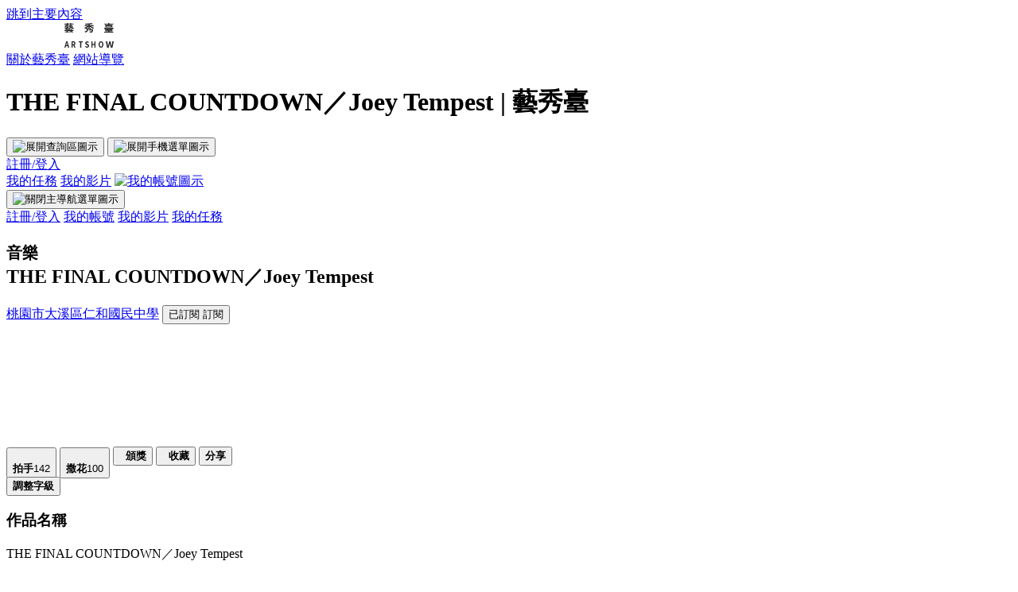

--- FILE ---
content_type: text/html; charset=UTF-8
request_url: https://artshow.edu.tw/v/256/0513e9442e7c491a23b9
body_size: 19932
content:
<!DOCTYPE html><html lang="zh-Hant"><head><meta charset="utf-8" /> <title>THE FINAL COUNTDOWN／Joey Tempest  |  藝秀臺</title> <meta name="viewport" content="width=device-width,initial-scale=1,maximum-scale=6,viewport-fit=cover" /> <link rel="canonical" href="https://artshow.edu.tw/video/256/0513e9442e7c491a23b9" /> <meta name="description" content="本曲原自於瑞典知名搖滾樂團「歐洲合唱團」，作為仁和管樂團的團歌，也是仁和國中學生每次招會升旗時由管樂團現場Live演奏的曲目，相當振奮人心！" /> <meta name="keywords" content="讓我們樂在一起" /> <meta property="og:type" content="article" /> <meta property="fb:app_id" content="" /> <meta property="og:site_name" content="藝秀臺" /> <meta property="og:title" name="twitter:title" content="THE FINAL COUNTDOWN／Joey Tempest | 藝秀臺" /> <meta property="og:url" content="https://artshow.edu.tw/video/256/0513e9442e7c491a23b9" /> <meta property="og:image" content="https://artshow.edu.tw/upload/vid1file/256/imgfile_V202201140005_vid1_256.jpg" /> <meta property="og:description" content="本曲原自於瑞典知名搖滾樂團「歐洲合唱團」，作為仁和管樂團的團歌，也是仁和國中學生每次招會升旗時由管樂團現場Live演奏的曲目，相當振奮人心！" /> <meta name="twitter:image" content="https://artshow.edu.tw/upload/vid1file/256/imgfile_V202201140005_vid1_256.jpg" /> <meta name="twitter:card" content="summary_large_image" /> <link rel="apple-touch-icon" sizes="57x57" href="/assets/images/favicon/apple-icon-57x57.png?ver=2026.1.20.45" /> <link rel="apple-touch-icon" sizes="60x60" href="/assets/images/favicon/apple-icon-60x60.png?ver=2026.1.20.45" /> <link rel="apple-touch-icon" sizes="72x72" href="/assets/images/favicon/apple-icon-72x72.png?ver=2026.1.20.45" /> <link rel="apple-touch-icon" sizes="76x76" href="/assets/images/favicon/apple-icon-76x76.png?ver=2026.1.20.45" /> <link rel="apple-touch-icon" sizes="114x114" href="/assets/images/favicon/apple-icon-114x114.png?ver=2026.1.20.45" /> <link rel="apple-touch-icon" sizes="120x120" href="/assets/images/favicon/apple-icon-120x120.png?ver=2026.1.20.45" /> <link rel="apple-touch-icon" sizes="144x144" href="/assets/images/favicon/apple-icon-144x144.png?ver=2026.1.20.45" /> <link rel="apple-touch-icon" sizes="152x152" href="/assets/images/favicon/apple-icon-152x152.png?ver=2026.1.20.45" /> <link rel="apple-touch-icon" sizes="180x180" href="/assets/images/favicon/apple-icon-180x180.png?ver=2026.1.20.45" /> <link rel="icon" type="image/png" sizes="192x192" href="/assets/images/favicon/android-icon-192x192.png?ver=2026.1.20.45" /> <link rel="icon" type="image/png" sizes="32x32" href="/assets/images/favicon/favicon-32x32.png?ver=2026.1.20.45" /> <link rel="icon" type="image/png" sizes="96x96" href="/assets/images/favicon/favicon-96x96.png?ver=2026.1.20.45" /> <link rel="icon" type="image/png" sizes="16x16" href="/assets/images/favicon/favicon-16x16.png?ver=2026.1.20.45" /> <link rel="manifest" href="/assets/images/favicon/manifest.json?ver=2026.1.20.45" /> <meta name="msapplication-TileColor" content="#ffffff" /> <meta name="msapplication-TileImage" content="/assets/images/favicon/ms-icon-144x144.png?ver=2026.1.20.45" /> <meta name="theme-color" content="#ffffff" /> <script> window.gaMeasurementID = 'G-RN53EQD71C'; </script> <script async src="https://www.googletagmanager.com/gtag/js?id=G-RN53EQD71C" ></script> <script src="/assets/scripts/head.js?ver=2026.1.20.45"></script> <noscript> <p> 您的瀏覽器不支援 JavaScript 功能，若網頁功能無法正常使用時，請開啟瀏覽器 JavaScript 狀態。 </p> </noscript>  <link rel="preconnect" href="https://cdn.sense-info.co" crossorigin="anonymous"> <link rel="preload" as="font" crossorigin="anonymous" integrity="sha384-D8cyKFefgSq5Ya1yw7TX7OMPJZ6URmxnge51sJPwSJALqhzZpG/GVhIdSZtgzTbd" href="https://cdn.sense-info.co/fonts/GenSekiGothic/GenSekiGothic-R.ttc" /> <link rel="preload" as="font" crossorigin="anonymous" integrity="sha384-u+Tlkl/hxWA+D8MYclPOd4nDQWqwJXN7PmadBlfslm1CDNeeogyKeqruslRxko2F" href="https://cdn.sense-info.co/fonts/GenSekiGothic/GenSekiGothic-L.ttc" /> <link rel="preload" as="font" crossorigin="anonymous" integrity="sha384-tRmtiBKSdat4gSXgTlF5T2h+HZQEhAWb6AWPj/XM1KweV6dzv7xAv2ftoXolZd2c" href="https://cdn.sense-info.co/fonts/GenSekiGothic/GenSekiGothic-B.ttc" /> <link rel="stylesheet" href="/assets/styles/app.css?ver=2026.1.20.45">  <script type="application/ld+json">{"@context":"https://schema.org","@type":["VideoObject","LearningResource"],"name":"THE FINAL COUNTDOWN／Joey Tempest","description":"本曲原自於瑞典知名搖滾樂團「歐洲合唱團」，作為仁和管樂團的團歌，也是仁和國中學生每次招會升旗時由管樂團現場Live演奏的曲目，相當振奮人心！","educationalLevel":"Beginner","contentUrl":"https://artshow.edu.tw/video/256/0513e9442e7c491a23b9","thumbnailUrl":["https://artshow.edu.tw/upload/vid1file/256/imgfile_V202201140005_vid1_256.jpg"],"uploadDate":"2025-12-10T19:10:01+08:00","duration":"PT2M17S"}</script> <link href="/assets/styles/videojs.css" rel="stylesheet"></head><body class="tw video-show  private-no logout"><input type="hidden" id="videoID" value="256"/>  <input type="hidden" id="schoolID" value="20"/>  <header class="topbar-wrap"><a href="#main-content" class="skip-to-content" title="跳到主要內容">跳到主要內容</a><div class="topbar-area"><a id="logo-link" class="topbar-logo topbar-logo_default" href="/home" aria-label="前往首頁"><svg width="135px" height="32px" viewBox="0 0 135 32" role="img" aria-labelledby="logoTitle"><title id="logoTitle">藝秀臺網站logo</title><g id="Page-1" stroke="none" stroke-width="1" fill="none" fill-rule="evenodd"><g id="Group-13" transform="translate(1.000000, 0.000000)"><g id="a-logoPath" transform="translate(0.000000, 1.000000)"><polygon id="a-logo3" points="0 19 11 19 11 24.020752 20.0080566 24.020752 20.0080566 30 0 30"></polygon><rect id="a-logo2" x="12" y="19" width="8" height="4"></rect><polygon id="a-logo1" points="12 0 55 0 55 23 21.0288086 23 21.0288086 18 12 18"></polygon></g><g id="Group-11" transform="translate(72.000000, 0.000000)" fill-rule="nonzero" fill="#222222"><path d="M2.95020747,2.15352697 L2.95020747,1.74273859 L0.124481328,1.74273859 L0.124481328,0.684647303 L2.95020747,0.684647303 L2.95020747,0 L4.406639,0 L4.406639,0.684647303 L7.13278008,0.684647303 L7.13278008,0 L8.61410788,0 L8.61410788,0.684647303 L11.4896266,0.684647303 L11.4896266,1.74273859 L8.61410788,1.74273859 L8.61410788,2.15352697 L7.13278008,2.15352697 L7.13278008,1.74273859 L4.406639,1.74273859 L4.406639,2.15352697 L2.95020747,2.15352697 Z M7.69294606,10.0082988 L4.4439834,10.0082988 C4.32780083,10.1742739 4.13278008,10.4273859 3.85892116,10.7676349 C4.7219917,10.7344398 6.09543568,10.6763485 7.97925311,10.593361 C7.5560166,10.3692946 7.32365145,10.2489627 7.28215768,10.2323651 L7.69294606,10.0082988 Z M0.0622406639,10.0082988 L0.0622406639,9.12448133 L11.4771784,9.12448133 L11.4771784,10.0082988 L9,10.0082988 C9.85477178,10.4647303 10.5352697,10.9128631 11.0414938,11.3526971 L9.99585062,12 C9.78838174,11.7925311 9.54356846,11.5892116 9.26141079,11.3900415 C6.4813278,11.5643154 3.70954357,11.7219917 0.946058091,11.8630705 L0.796680498,10.8672199 C0.937759336,10.8672199 1.15767635,10.8589212 1.45643154,10.8423237 C1.89626556,10.8340249 2.23651452,10.8257261 2.47717842,10.8174274 C2.69294606,10.5020747 2.85892116,10.2323651 2.97510373,10.0082988 L0.0622406639,10.0082988 Z M1.66804979,7.85477178 L10.0082988,7.85477178 L10.0082988,8.73858921 L1.66804979,8.73858921 L1.66804979,7.85477178 Z M9.1120332,4.09543568 L8.42738589,4.09543568 C8.41078838,4.46058091 8.35684647,4.80497925 8.26556017,5.12863071 C8.58921162,5.31120332 8.87136929,5.50207469 9.1120332,5.70124481 L9.1120332,4.09543568 Z M10.4564315,6.52282158 L10.6182573,6.52282158 C10.6846473,6.51452282 10.7302905,6.50207469 10.7551867,6.48547718 C10.7966805,6.4439834 10.8298755,6.36514523 10.8547718,6.24896266 C10.8713693,6.13278008 10.8879668,5.84232365 10.9045643,5.37759336 C11.1369295,5.57676349 11.406639,5.72614108 11.7136929,5.82572614 C11.6970954,6.406639 11.6514523,6.79253112 11.5767635,6.98340249 C11.4937759,7.19087137 11.373444,7.34024896 11.2157676,7.43153527 C11.0829876,7.51452282 10.8921162,7.5560166 10.6431535,7.5560166 L10.1327801,7.5560166 C9.80912863,7.54771784 9.5560166,7.45643154 9.37344398,7.28215768 C9.20746888,7.10788382 9.12033195,6.76763485 9.1120332,6.26141079 C9.1120332,6.2033195 9.1120332,6.14522822 9.1120332,6.08713693 L9.1120332,5.98755187 L8.56431535,6.7219917 C8.29045643,6.48962656 8.04979253,6.30705394 7.84232365,6.17427386 C7.48547718,6.7966805 6.9626556,7.33609959 6.27385892,7.79253112 C6.1659751,7.66804979 5.99585062,7.50207469 5.76348548,7.29460581 L5.76348548,7.43153527 C4.12863071,7.54771784 2.29460581,7.65560166 0.261410788,7.75518672 L0.186721992,6.90871369 C0.336099585,6.90041494 0.572614108,6.89211618 0.89626556,6.88381743 C1.55186722,6.85892116 2.05809129,6.83817427 2.41493776,6.82157676 L2.41493776,6.39834025 L0.771784232,6.39834025 L0.771784232,5.65145228 L2.41493776,5.65145228 L2.41493776,5.02904564 L3.38589212,5.02904564 C3.3526971,4.91286307 3.33609959,4.74688797 3.33609959,4.53112033 L3.33609959,4.36929461 L2.46473029,4.36929461 C2.3153527,4.87551867 1.93360996,5.23651452 1.31950207,5.45228216 C1.07883817,5.53526971 0.800829876,5.60580913 0.485477178,5.66390041 C0.394190871,5.42323651 0.244813278,5.21161826 0.0373443983,5.02904564 C0.020746888,5.01244813 0.00829875519,5 0,4.99170124 C0.796680498,4.89211618 1.28215768,4.70539419 1.45643154,4.43153527 C1.47302905,4.406639 1.48547718,4.38589212 1.49377593,4.36929461 L0.273858921,4.36929461 L0.273858921,3.59751037 L2.40248963,3.59751037 L2.40248963,3.24896266 L0.846473029,3.24896266 L0.846473029,2.50207469 L2.40248963,2.50207469 L2.40248963,2.19087137 L3.67219917,2.19087137 L3.67219917,2.50207469 L5.21576763,2.50207469 L5.21576763,3.24896266 L3.67219917,3.24896266 L3.67219917,3.59751037 L5.80082988,3.59751037 L5.80082988,4.36929461 L4.23236515,4.36929461 L4.23236515,4.53112033 C4.28215768,4.68049793 4.34024896,4.76348548 4.406639,4.78008299 L4.87966805,4.78008299 C4.99585062,4.78008299 5.07053942,4.71369295 5.10373444,4.58091286 C5.10373444,4.53941909 5.10788382,4.49377593 5.11618257,4.4439834 C5.27385892,4.54356846 5.51037344,4.63070539 5.82572614,4.70539419 C5.77593361,5.09543568 5.61410788,5.32365145 5.34024896,5.39004149 C5.24896266,5.406639 5.14522822,5.41493776 5.02904564,5.41493776 L4.28215768,5.41493776 C4.00829876,5.41493776 3.80497925,5.39004149 3.67219917,5.34024896 L3.67219917,5.65145228 L5.32780083,5.65145228 L5.32780083,6.39834025 L3.67219917,6.39834025 L3.67219917,6.74688797 C4.18672199,6.73029046 4.8879668,6.69709544 5.77593361,6.6473029 L5.77593361,6.73443983 C6.2406639,6.36929461 6.58921162,5.98340249 6.82157676,5.57676349 C6.39004149,5.33609959 6.03319502,5.16182573 5.75103734,5.05394191 L6.39834025,4.24481328 C6.80497925,4.41078838 7.07883817,4.52282158 7.21991701,4.58091286 C7.25311203,4.42323651 7.2780083,4.26141079 7.29460581,4.09543568 L6.02489627,4.09543568 L6.02489627,3.0373444 L7.33195021,3.0373444 L7.33195021,2.26556017 L8.45228216,2.26556017 L8.45228216,3.0373444 L10.3195021,3.0373444 L10.3195021,6.0746888 C10.3195021,6.30705394 10.3278008,6.43568465 10.3443983,6.46058091 C10.3775934,6.50207469 10.4149378,6.52282158 10.4564315,6.52282158 Z" id="Shape-Copy-111"></path><path d="M36.6868476,4.03845495 L33.4050104,4.03845495 C34.4321503,4.87352802 35.6680585,5.49565746 37.1127349,5.90484326 C36.6784969,6.33073053 36.3444676,6.75661779 36.1106472,7.18250506 C34.5908142,6.65640902 33.2588727,5.82133595 32.1148225,4.67728585 C31.9979123,4.56037562 31.8893528,4.44764076 31.7891441,4.33908126 L31.7891441,6.20546957 L30.2985386,6.20546957 L30.2985386,4.30150297 C29.6137787,5.11152385 28.7118998,5.84221278 27.5929019,6.49356977 L33.2546973,6.49356977 C33.2296451,6.61883073 33.1962422,6.81089754 33.1544885,7.06977019 C33.0876827,7.39544869 33.0417537,7.63761988 33.0167015,7.79628376 L35.9853862,7.79628376 C35.9853862,7.80463449 35.9645094,8.00087666 35.9227557,8.38501028 C35.7640919,9.97164911 35.5469729,10.9570353 35.2713987,11.3411689 C35.2296451,11.3996241 35.1878914,11.4455531 35.1461378,11.478956 C34.8622129,11.7545301 34.4613779,11.913194 33.9436326,11.9549476 C33.3757829,11.9883506 32.7453027,11.9883506 32.0521921,11.9549476 C32.0187891,11.4622545 31.8601253,10.9946136 31.5762004,10.5520249 C32.2192067,10.61048 32.8079332,10.6397076 33.34238,10.6397076 C33.5845511,10.6313568 33.7640919,10.5896032 33.8810021,10.5144466 C34.0647182,10.3390813 34.2108559,9.86308961 34.3194154,9.08647165 L32.7286013,9.08647165 L32.5908142,9.63761988 L31.2004175,9.43720234 C31.3674322,8.81924827 31.4968685,8.26392468 31.5887265,7.77123157 L30.2108559,7.77123157 C29.9436326,9.10734848 29.3757829,10.1344884 28.5073069,10.8526512 C27.9227557,11.3286428 27.1837161,11.7169518 26.2901879,12.0175781 C26.1231733,11.6000416 25.8601253,11.2033819 25.5010438,10.827599 C25.4509395,10.7858453 25.4091858,10.7482671 25.3757829,10.7148641 C26.8371608,10.3056783 27.8058455,9.62926915 28.2818372,8.68563658 C28.4154489,8.4184132 28.5240084,8.11361153 28.6075157,7.77123157 L27.0292276,7.77123157 L27.0292276,6.78166998 C26.611691,6.99043825 26.256785,7.14492677 25.9645094,7.24513554 C25.7223382,6.827599 25.4008351,6.42258856 25,6.03010422 C26.4112735,5.59586623 27.6304802,4.93198314 28.65762,4.03845495 L25.4384134,4.03845495 L25.4384134,2.68563658 L30.2985386,2.68563658 L30.2985386,1.83386205 C29.1461378,1.91736936 27.8475992,1.97582447 26.4029228,2.00922739 C26.3695198,1.62509378 26.2609603,1.21590798 26.0772443,0.781669983 C29.6764092,0.673110484 32.4488518,0.418413198 34.394572,0.017578125 L35.4968685,1.19503115 C34.2776618,1.42885161 33.0417537,1.60004159 31.7891441,1.70860109 L31.7891441,2.68563658 L36.6868476,2.68563658 L36.6868476,4.03845495 Z" id="Path-Copy-111"></path><path d="M56.5326203,9.17647059 L56.5326203,9.6 L59.6385027,9.6 C59.4417112,9.4459893 59.2278075,9.29197861 58.9967914,9.13796791 L58.5860963,9.13796791 L58.573262,9.15080214 L57.7647059,9.15080214 L57.7518717,9.16363636 L56.9433155,9.16363636 L56.9304813,9.17647059 L56.5326203,9.17647059 Z M57.084492,7.8802139 L54.9411765,7.8802139 C54.684492,8.18823529 54.5561497,8.34224599 54.5561497,8.34224599 C55.9165775,8.34224599 56.9518717,8.33796791 57.6620321,8.32941176 C57.4481283,8.20962567 57.2128342,8.08983957 56.9561497,7.97005348 L57.084492,7.8802139 Z M56.5326203,10.5240642 L56.5326203,10.9475936 L61.5636364,10.9475936 L61.5636364,12 L50.1026738,12 L50.1026738,10.9475936 L54.9668449,10.9475936 L54.9668449,10.5240642 L51.373262,10.5240642 L51.373262,9.6 L54.9668449,9.6 L54.9668449,9.20213904 C54.5903743,9.20213904 54.0427807,9.20641711 53.3240642,9.21497326 C52.2631016,9.23208556 51.5101604,9.24064171 51.0652406,9.24064171 L51.0010695,8.31657754 C51.3860963,8.32513369 52.0320856,8.32941176 52.9390374,8.32941176 C53.0930481,8.11550802 53.1957219,7.9657754 53.2470588,7.8802139 L51.5144385,7.8802139 L51.5144385,7.67486631 L50.1540107,7.67486631 L50.1540107,5.69839572 L61.4737968,5.69839572 L61.4737968,7.67486631 L60.0106952,7.67486631 L60.0106952,6.67379679 L51.540107,6.67379679 L51.540107,7.05882353 L59.9593583,7.05882353 L59.9593583,7.8802139 L59.0224599,7.8802139 C59.715508,8.26524064 60.2545455,8.61176471 60.6395722,8.9197861 L59.8181818,9.6 L60.3828877,9.6 L60.3828877,10.5240642 L56.5326203,10.5240642 Z M58.6245989,4.55614973 L58.6245989,4.09411765 L52.9775401,4.09411765 L52.9775401,4.55614973 L58.6245989,4.55614973 Z M51.540107,3.3368984 L60.1647059,3.3368984 L60.1647059,5.31336898 L51.540107,5.31336898 L51.540107,3.3368984 Z M56.5326203,0.654545455 L61.6406417,0.654545455 L61.6406417,1.6171123 L56.5326203,1.6171123 L56.5326203,2.04064171 L60.5625668,2.04064171 L60.5625668,2.95187166 L51.0652406,2.95187166 L51.0652406,2.04064171 L54.9668449,2.04064171 L54.9668449,1.6171123 L50,1.6171123 L50,0.654545455 L54.9668449,0.654545455 L54.9668449,0 L56.5326203,0 L56.5326203,0.654545455 Z" id="Shape-Copy-112"></path></g><g id="Group-12" transform="translate(72.000000, 23.000000)" fill-rule="nonzero" fill="#222222"><path d="M2.1686747,4.70712401 L3.79518072,4.70712401 L3.5873494,3.83113456 C3.56927711,3.76077397 3.40361446,3.03254178 3.09036145,1.64643799 C3.05421687,1.48460862 3.02108434,1.34036939 2.99096386,1.21372032 L2.95481928,1.21372032 C2.79216867,2.02990325 2.59638554,2.90237467 2.36746988,3.83113456 L2.1686747,4.70712401 Z M4.57228916,8 L4.09337349,5.94195251 L1.87048193,5.94195251 L1.39156627,8 L0,8 L2.19578313,0 L3.80421687,0 L6,8 L4.57228916,8 Z" id="Shape-Copy-113"></path><path d="M10.3058419,1.26649077 L10.3058419,3.70448549 L11.1477663,3.70448549 C11.9896907,3.66226913 12.4221077,3.23658751 12.4450172,2.42744063 C12.4450172,1.80123131 12.1815578,1.43183817 11.6546392,1.31926121 C11.5057274,1.28408091 11.3367698,1.26649077 11.1477663,1.26649077 L10.3058419,1.26649077 Z M14,8 L12.54811,8 L11.2079038,4.97097625 L10.3058419,4.97097625 L10.3058419,8 L9,8 L9,0 L11.2680412,0 C12.860252,0 13.6764032,0.770448549 13.7164948,2.31134565 C13.7164948,2.35356201 13.7164948,2.39226033 13.7164948,2.42744063 C13.7107675,3.56024626 13.2983963,4.32717678 12.4793814,4.72823219 L14,8 Z" id="Shape-Copy-114"></path><polygon id="Path-Copy-112" points="19.8393782 8 19.8393782 1.3298153 18 1.3298153 18 0 23 0 23 1.3298153 21.1433506 1.3298153 21.1433506 8"></polygon><path d="M28.4864865,8 C27.6156156,8 26.8498498,7.69126378 26.1891892,7.07379135 C26.1231231,7.00593723 26.0600601,6.94147583 26,6.88040712 L26.7837838,5.81170483 C27.2762763,6.3273961 27.8078078,6.60899067 28.3783784,6.65648855 C28.4324324,6.66327396 28.4804805,6.66666667 28.5225225,6.66666667 C29.1171171,6.66666667 29.4684685,6.45292621 29.5765766,6.02544529 C29.5945946,5.95080577 29.6036036,5.86938083 29.6036036,5.78117048 C29.6036036,5.47582697 29.4594595,5.23155216 29.1711712,5.04834606 C29.0690691,4.98727735 28.8738739,4.88549618 28.5855856,4.74300254 L27.6666667,4.30534351 C26.7537538,3.86429177 26.2942943,3.17217981 26.2882883,2.22900763 C26.2882883,1.53689567 26.5435435,0.973706531 27.0540541,0.539440204 C27.4924925,0.179813401 28.024024,0 28.6486486,0 C29.3993994,0 30.0540541,0.268023749 30.6126126,0.804071247 C30.6726727,0.865139949 30.7297297,0.926208651 30.7837838,0.987277354 L30.0990991,1.95419847 C29.6486486,1.53350297 29.1651652,1.32315522 28.6486486,1.32315522 C28.1501502,1.32315522 27.8348348,1.49618321 27.7027027,1.84223919 C27.6726727,1.93723494 27.6576577,2.03562341 27.6576577,2.13740458 C27.6576577,2.43596268 27.8288288,2.6836302 28.1711712,2.88040712 C28.2732733,2.93469042 28.4594595,3.02290076 28.7297297,3.14503817 L29.6216216,3.57251908 C30.3723724,3.92536047 30.8168168,4.44444444 30.954955,5.12977099 C30.984985,5.29940628 31,5.47921968 31,5.6692112 C31,6.38167939 30.7447447,6.95843936 30.2342342,7.39949109 C29.7717718,7.79983036 29.1891892,8 28.4864865,8 Z" id="Path-Copy-113"></path><polygon id="Path-Copy-114" points="34 8 34 0 35.2903226 0 35.2903226 3.14511873 37.7181664 3.14511873 37.7181664 0 39 0 39 8 37.7181664 8 37.7181664 4.53825858 35.2903226 4.53825858 35.2903226 8"></polygon><path d="M46,8 C45.0265487,8 44.2654867,7.58608991 43.7168142,6.75826972 C43.2389381,6.03901612 43,5.10941476 43,3.96946565 C43,2.53095844 43.3657817,1.45547074 44.0973451,0.743002545 C44.6165192,0.247667515 45.2507375,0 46,0 C46.9970501,0 47.7699115,0.417302799 48.3185841,1.2519084 C48.7728614,1.95759118 49,2.8634436 49,3.96946565 C49,5.36726039 48.6519174,6.43596268 47.9557522,7.17557252 C47.4306785,7.72519084 46.7787611,8 46,8 Z M46,6.66666667 C46.6076696,6.66666667 47.0560472,6.32061069 47.3451327,5.62849873 C47.539823,5.17387617 47.6371681,4.62086514 47.6371681,3.96946565 C47.6371681,2.84987277 47.380531,2.07294317 46.8672566,1.63867684 C46.6135693,1.42832909 46.3244838,1.32315522 46,1.32315522 C45.3687316,1.32315522 44.9115044,1.67938931 44.6283186,2.39185751 C44.4572271,2.82612383 44.3716814,3.35199321 44.3716814,3.96946565 C44.3716814,5.06191688 44.6165192,5.84223919 45.1061947,6.31043257 C45.359882,6.54792197 45.6578171,6.66666667 46,6.66666667 Z" id="Shape-Copy-115"></path><path d="M53.636971,8 L52,0 L53.7260579,0 L54.3942094,3.90501319 C54.4313289,4.17238347 54.4944321,4.58047493 54.5835189,5.1292876 C54.6726058,5.72031662 54.7394209,6.16358839 54.7839644,6.4591029 L54.8285078,6.4591029 C54.8359317,6.43095866 55.0178174,5.57959543 55.3741648,3.90501319 L56.3541203,0 L57.7906459,0 L58.7706013,3.90501319 C58.8893838,4.46086192 59.0675575,5.31222515 59.3051225,6.4591029 L59.3608018,6.4591029 C59.4127691,6.10729991 59.4907201,5.57959543 59.5946548,4.87598945 C59.6614699,4.43975374 59.7097253,4.11609499 59.7394209,3.90501319 L60.3964365,0 L62,0 L60.44098,8 L58.3474388,8 L57.4008909,4.04221636 C57.2227171,3.2119613 57.1002227,2.59630607 57.0334076,2.19525066 L56.9888641,2.19525066 C56.8700817,2.84960422 56.7475872,3.46525945 56.6213808,4.04221636 L55.6971047,8 L53.636971,8 Z" id="Path-Copy-115"></path></g></g></g></svg></a><nav class="topbar-nav gee" data-gene="init:menu/load" data-menu-id="1" role="navigation" aria-label="主導航"><a href="/about-us" class="topbar-link track" data-cate="top-menu" data-act="curiosity" aria-label="關於藝秀臺">關於藝秀臺</a> <a href="/s/navigation" class="topbar-link track" data-cate="top-menu" data-act="curiosity" aria-label="網站導覽">網站導覽</a></nav><h1 class="only-in-aria">THE FINAL COUNTDOWN／Joey Tempest  |  藝秀臺</h1><div class="btn-wrap"><button class="btn-icon gee" data-gene="click:resource/show" data-tmpl="hot-search" data-ta=".j-hot-search" data-func="site/toggleBox" data-pid="6" data-limit="5" data-toggle-id="searchWrap" data-toggle-fixed="1" aria-label="展開查詢區"><img src="/assets/images/icon/search.svg" alt="展開查詢區圖示" class="img-auto"/></button> <button class="btn-icon hide_desktop gee" data-gene="click:site/toggleBox" type="button" data-toggle-id="sidebarWrap" data-toggle-fixed="1" aria-label="展開手機選單"><img src="/assets/images/icon/menu.svg" alt="展開手機選單圖示" class="img-auto"/></button></div></div><div class="hide_mobile"><div class="topbar-area show-bf-login"><a href="/member/login" class="topbar-link">註冊/登入</a></div><div class="topbar-area show-af-login"> <a href="/member/tasks" class="topbar-link">我的任務</a> <a href="/member/videos" class="topbar-link">我的影片</a> <a href="/member/home" class="topbar-avatar" aria-label="我的帳號"><img class="my-avatar img-cover" alt="我的帳號圖示"/></a></div></div></header><div class="sidebar-wrap hide_desktop" aria-hidden="true" id="sidebarWrap"><div class="sidebar-bg"></div><div class="sidebar-content"><button class="sidebar-close btn-icon gee" data-gene="click:site/toggleBox" type="button" data-toggle-id="sidebarWrap" aria-label="關閉主導航選單" tabindex="-1"><img src="/assets/images/icon/close.svg" alt="關閉主導航選單圖示" class="img-auto"/></button><nav id="sidebarLists" class="sidebar-lists" role="navigation" aria-label="主導航（手機版）"><div class="sidebar-menu gee" data-gene="init:menu/load" data-menu-id="2" data-tmpl="sidebarListsTmpl"></div><a href="/member/login" class="sidebar-link show-bf-login" tabindex="-1">註冊/登入</a> <a href="/member/home" class="sidebar-link show-af-login" tabindex="-1">我的帳號</a> <a href="/member/videos" class="sidebar-link show-af-login" tabindex="-1">我的影片</a> <a href="/member/tasks" class="sidebar-link show-af-login" tabindex="-1">我的任務</a> </nav></div></div><script id="sidebarListsTmpl" type="text/x-jsrender"> <%for data%> <a href="<%:uri%>" <%if blank == 'Yes' %> target="_blank" <%/if%> class="sidebar-link" tabindex="-1"
       aria-label="<%:title%><%if blank == 'Yes' %>：另開新視窗 <%/if%>"><%:title%></a> <%/for%> </script><script id="menuTmpl" type="text/x-jsrender"> <%for data%> <a href="<%:uri%>" <%if blank == 'Yes' %> target="_blank" <%/if%> class="topbar-link track" data-cate="top-menu" data-act="curiosity"   aria-label="<%:title%><%if blank == 'Yes' %>：另開新視窗<%/if%>"><%:title%></a> <%/for%> </script><div class="content-parallax page-videoSingle gee" data-gene="click:react" data-nopde="1"><div id="parallaxWrap" class="parallax-wrap j-nonReload"><section class="parallax-row j-parallax"><div class="parallax-item" id="main-content" role="main"><div class="flex-header"><h2 class="flex-title"><small class="cate">音樂</small><br class="hide_desktop"/><span class="j-lang-unit">THE FINAL COUNTDOWN／Joey Tempest</span></h2><div class="filter-wrap"><div class="filter-btnWrap"><a class="font_gray" href="/channel/jhjhs">桃園市大溪區仁和國民中學</a> <button class="btn follow-fsa js-fsa status-0 gee" data-gene="click:thread/follow" data-pid="20" aria-label="訂閱" aria-pressed="false"><span class="fsa-t">已訂閱</span> <span class="fsa-f">訂閱</span></button></div></div></div><div class="flex-wrap"><div id="videoWrap" class="video-wrap"><div style="height:100%;width:100%"><div class="video-iframe"><video id="player-obj" class="video-js vjs-16-9 vjs-fluid" x-webkit-airplay="allow" webkit-playsinline="true" playsinline="true" poster="/upload/vid1file/256/imgfile_V202201140005_vid1_256.jpg"><source src="https://customer-vtdlwpq3w8lfvo5o.cloudflarestream.com/1b0a66dc317df8149fdce74d8cfb1c8e/manifest/video.m3u8" type="application/x-mpegURL" default/><p class="vjs-no-js">To view this video please enable JavaScript, and consider upgrading to a web browser that <a href="https://videojs.com/html5-video-support/" target="_blank" aria-label="supports HTML5 video：另開新視窗">supports HTML5 video</a></p></video></div><div class="flex-control j-video-ctrl ctrl-disabled"> <button class="btn-icon btn-glance" func="thread/glance" data-pid="256" aria-label="拍手"><div class="a-glance j-active glance-fsa" id="glance-256"><img src="/assets/images/icon/glance.svg" data-active="false" alt="" aria-hidden="true"/> <img src="/assets/images/icon/glanceDark.svg" data-active="true" alt="" aria-hidden="true"/></div><span class="msg-glance"><b>拍手</b><span id="msg-glance-256">142</span></span></button> <button class="btn-icon btn-clap" func="thread/clap" data-pid="256" aria-label="撒花"><div class="a-clap j-active clap-fsa" id="clap-256"><img src="/assets/images/icon/clap.svg" data-active="false" alt="" aria-hidden="true"/> <img src="/assets/images/icon/clapDark.svg" data-active="true" alt="" aria-hidden="true"/></div><span class="msg-claps"><b>撒花</b><span id="msg-claps-256">100</span></span></button> <button class="btn-icon js-fsa trophy-fsa gee" data-gene="click:task/trophyPopup" type="button" aria-label="trophy" aria-label="頒獎"><img src="/assets/images/icon/trophy.svg" alt="" aria-hidden="true" class="img-auto fsa-f"/> <img src="/assets/images/icon/trophy-active.svg" alt="" aria-hidden="true" class="img-auto fsa-t"/> <span class="trophy-cnt"><b>頒獎</b></span></button> <button class="btn-icon favo-fsa js-fsa status-0 gee" data-gene="click:thread/favo" data-pid="256" aria-label="收藏"><img src="/assets/images/icon/star.svg" alt="" aria-hidden="true" class="img-auto fsa-f"/> <img src="/assets/images/icon/star-active.svg" alt="" aria-hidden="true" class="img-auto fsa-t"/> <span><b>收藏</b></span></button> <button class="btn-icon btn-share gee" data-gene="click:site/toggleBox" type="button" data-toggle-id="sharePopup" aria-label="開啟分享視窗"><img src="/assets/images/icon/share.svg" alt="" aria-hidden="true" class="img-auto"/><span><b>分享</b></span></button></div></div></div><div class="video-info"><button type="button" class="btn btn_black gee" data-gene="click:adjustFontSize" style="margin-top:-1em;margin-left:auto" aria-label="調整字級"><img src="/assets/images/icon/fontsize.svg" alt="" aria-hidden="true" class="img-auto"/><b>調整字級</b></button> <h3>作品名稱</h3><p class="video-text">THE FINAL COUNTDOWN／Joey Tempest</p><h3>拍攝日期</h3><p class="video-text">2022-12-15</p><h3>拍攝地點</h3><p class="video-text"> <a href="/venue/lk55lj4w7hw3jdcl">仁和國小</a> </p><h3>活動名稱</h3><p class="video-text"> <a href="/concert/wf9xhwgkrggfdk5g">110年好優Show學生藝團活動</a> </p><h3>簡介</h3><p class="video-text">本曲原自於瑞典知名搖滾樂團「歐洲合唱團」，作為仁和管樂團的團歌，也是仁和國中學生每次招會升旗時由管樂團現場Live演奏的曲目，相當振奮人心！</p><p class="video-hashtag"> <a href="/search?q=讓我們樂在一起" target="_blank" aria-label="另開新視窗" class="hero-tag">#讓我們樂在一起</a> </p></div></div></div></section><section class="parallax-row j-parallax"><div class="parallax-item"><div class="flex-header"><h2 class="flex-title"><small>RELATED</small>相關影片</h2><div class="filter-wrap"><div class="filter-btnWrap"> <a class="filter-tag" href="/videos/music" aria-label="瀏覽所有音樂影片">音樂</a>  <a class="filter-tag" href="/videos/concert-band" aria-label="瀏覽所有管樂影片">管樂</a>  <a class="filter-tag" href="/videos/junior-high-school" aria-label="瀏覽所有國中影片">國中</a>  <a class="filter-tag" href="/videos/observe" aria-label="瀏覽所有觀摩影片">觀摩</a> </div> <a class="btn" href="/videos/music" aria-hidden="true" tabindex="-1">看更多</a> </div></div><div class="flex-wrap flex-wrap_half" data-format="2"><div class="flex-box"><div class="card-wrap"><div class="card-photo"><a href="/video/258/cde14378b90bb06582f8" aria-hidden="true" tabindex="-1"><img src="/upload/vid1file/258/imgfile_V202201140005_vid1_258.jpg" class="img-cover" alt="Prologue（Little shop of Horrors）ARR.／Alan Menken影片截圖" aria-hidden="true" onerror="defaultPic()"/></a><div class="card-label"><p>4 min</p><p>音樂</p></div></div><div class="card-info"><h3 class="card-title"><a href="/video/258/cde14378b90bb06582f8">Prologue（Little shop of Horrors）ARR.／Alan Menken</a></h3><p class="card-description">輕快的樂曲搭配行進管樂室外隊形變化，享受一首聽覺和視覺的豐富變化！………</p><p class="card-description font_gray"><a href="/channel/20" aria-label="瀏覽所有桃園市大溪區仁和國民中學上傳的影片">桃園市大溪區仁和國民中學</a></p><div class="card-tags"> <span><a href="/videos/music" aria-label="瀏覽所有音樂影片">音樂</a></span>  <span><a href="/videos/concert-band" aria-label="瀏覽所有管樂影片">管樂</a></span>  <span><a href="/videos/junior-high-school" aria-label="瀏覽所有國中影片">國中</a></span>  <span><a href="/videos/observe" aria-label="瀏覽所有觀摩影片">觀摩</a></span> </div></div></div></div><div class="flex-box"><div class="card-wrap"><div class="card-photo"><a href="/video/271/1f1ab7441d0135551ea6" aria-hidden="true" tabindex="-1"><img src="/upload/vid1file/271/imgfile_V202201140004_vid1_271.jpg" class="img-cover" alt="The Liberty Bell／作曲：John Philip Sousa、編曲：Jay Bocook影片截圖" aria-hidden="true" onerror="defaultPic()"/></a><div class="card-label"><p>4 min</p><p>音樂</p></div></div><div class="card-info"><h3 class="card-title"><a href="/video/271/1f1ab7441d0135551ea6">The Liberty Bell／作曲：John Philip Sousa、編曲：Jay Bocook</a></h3><p class="card-description">福營國中管樂團積極推廣校園及社區音樂風氣，對於提昇學生音樂鑑賞、學校藝文發展，均有顯著成果與貢獻。
管樂團學生因藉由音………</p><p class="card-description font_gray"><a href="/channel/11" aria-label="瀏覽所有新北市新莊區福營國民中學上傳的影片">新北市新莊區福營國民中學</a></p><div class="card-tags"> <span><a href="/videos/music" aria-label="瀏覽所有音樂影片">音樂</a></span>  <span><a href="/videos/concert-band" aria-label="瀏覽所有管樂影片">管樂</a></span>  <span><a href="/videos/junior-high-school" aria-label="瀏覽所有國中影片">國中</a></span>  <span><a href="/videos/observe" aria-label="瀏覽所有觀摩影片">觀摩</a></span> </div></div></div></div><div class="flex-box"><div class="card-wrap"><div class="card-photo"><a href="/video/272/02a298380a9454940aab" aria-hidden="true" tabindex="-1"><img src="/upload/vid1file/272/imgfile_V202201140004_vid1_272.jpg" class="img-cover" alt="殘酷天使／作曲：佐藤英敏、編曲：やまぴこ影片截圖" aria-hidden="true" onerror="defaultPic()"/></a><div class="card-label"><p>4 min</p><p>音樂</p></div></div><div class="card-info"><h3 class="card-title"><a href="/video/272/02a298380a9454940aab">殘酷天使／作曲：佐藤英敏、編曲：やまぴこ</a></h3><p class="card-description">福營國中管樂團積極推廣校園及社區音樂風氣，對於提昇學生音樂鑑賞、學校藝文發展，均有顯著成果與貢獻。管樂團學生因藉由音樂的………</p><p class="card-description font_gray"><a href="/channel/11" aria-label="瀏覽所有新北市新莊區福營國民中學上傳的影片">新北市新莊區福營國民中學</a></p><div class="card-tags"> <span><a href="/videos/music" aria-label="瀏覽所有音樂影片">音樂</a></span>  <span><a href="/videos/concert-band" aria-label="瀏覽所有管樂影片">管樂</a></span>  <span><a href="/videos/junior-high-school" aria-label="瀏覽所有國中影片">國中</a></span>  <span><a href="/videos/observe" aria-label="瀏覽所有觀摩影片">觀摩</a></span> </div></div></div></div><div class="flex-box"><div class="card-wrap"><div class="card-photo"><a href="/video/294/bd6e14e82da2ebd22c4f" aria-hidden="true" tabindex="-1"><img src="/upload/vid1file/294/imgfile_V202202170001_vid1_294.jpg" class="img-cover" alt="The JACKSON5 Medley/作曲：Mike Story影片截圖" aria-hidden="true" onerror="defaultPic()"/></a><div class="card-label"><p>2 min</p><p>音樂</p></div></div><div class="card-info"><h3 class="card-title"><a href="/video/294/bd6e14e82da2ebd22c4f">The JACKSON5 Medley/作曲：Mike Story</a></h3><p class="card-description">寶桑國中行進樂隊—指導老師：陳芃初
長笛Flute  郭芯妤 朱昊恩
中音薩克斯風Alto Saxophone  謝………</p><p class="card-description font_gray"><a href="/channel/40" aria-label="瀏覽所有臺東縣立寶桑國民中學上傳的影片">臺東縣立寶桑國民中學</a></p><div class="card-tags"> <span><a href="/videos/music" aria-label="瀏覽所有音樂影片">音樂</a></span>  <span><a href="/videos/concert-band" aria-label="瀏覽所有管樂影片">管樂</a></span>  <span><a href="/videos/percussion" aria-label="瀏覽所有打擊樂影片">打擊樂</a></span>  <span><a href="/videos/junior-high-school" aria-label="瀏覽所有國中影片">國中</a></span>  <span><a href="/videos/observe" aria-label="瀏覽所有觀摩影片">觀摩</a></span> </div></div></div></div></div></div><footer class="footer-wrap"><h2 class="only-in-aria">頁尾資訊</h2><div class="footer-info"><div class="footer-row"><h3 class="footer-title">聯絡信箱</h3><a class="footer-link track" data-cate="footer-menu" data-act="curiosity" href="mailto:artshow@ntua.edu.tw">artshow@ntua.edu.tw</a></div><div class="footer-row"><h3 class="footer-title">追蹤我們</h3><a class="footer-link track" data-cate="footer-menu" data-act="curiosity" href="https://www.facebook.com/people/%E8%97%9D%E7%A7%80%E8%87%BA-ArtShow/100071517945881/" target="_blank" rel="noopener noreferrer" aria-label="前往藝秀臺 Facebook（另開新視窗）">Facebook</a> <a class="footer-link track" data-cate="footer-menu" data-act="curiosity" href="https://www.instagram.com/art.show.ig/" target="_blank" rel="noopener noreferrer" aria-label="前往藝秀臺 Instagram（另開新視窗）">Instagram</a></div><div class="footer-row"><ul class="footer-linklist"><li><a class="footer-link track" data-cate="footer-menu" data-act="curiosity" href="/tag/news" aria-label="最新消息">最新消息</a></li><li><a class="footer-link track" data-cate="footer-menu" data-act="curiosity" href="/contact" aria-label="聯絡我們">聯絡我們</a></li><li><a class="footer-link track" data-cate="footer-menu" data-act="curiosity" href="/s/navigation" aria-label="網站導覽">網站導覽</a></li><li><a class="footer-link track" data-cate="footer-menu" data-act="curiosity" href="/s/faq" aria-label="常見問題">常見問題</a></li><li><a class="footer-link track" data-cate="footer-menu" data-act="curiosity" href="/s/links" aria-label="友站連結">友站連結</a></li><li><a class="footer-link track" data-cate="footer-menu" data-act="curiosity" href="/s/copyright" aria-label="版權宣告">版權宣告</a></li><li><a class="footer-link track" data-cate="footer-menu" data-act="curiosity" href="/s/privacy" aria-label="隱私權暨資訊安全保護政策">隱私權暨資訊安全保護政策</a></li><li><span style="line-height:2em">訪客人次： 740,567</span></li></ul></div></div><div class="footer-copyright"><div class="footer-imgs"><img src="/assets/images/layout/logo-edu.png" alt="教育部logo" class="logo-edu"/> <a href="https://accessibility.moda.gov.tw/Applications/Detail?category=20251203134244" rel="noopener noreferrer" aria-label="無障礙網站：另開新視窗" title="無障礙網站：另開新視窗" target="_blank"><img src="/assets/images/layout/accessibility-aa.png" border="0" style="height:31px" alt="本網站通過AA檢測等級無障礙網頁檢測"/></a></div><p class="footer-text">Copyright © Ministry of Education, ROC (Taiwan) 2026 中華民國教育部版權所有</p></div></footer></section></div></div><div class="fixed-btnWrap j-commentBtn"><button class="btn btn_blackFull gee" data-gene="click:site/toggleBox" type="button" data-toggle-id="commentPopup" aria-label="展開評論區">寫評論</button></div><div class="popup-wrap" id="trophyPopup"><div class="popup-bg gee" data-gene="click:site/toggleBox" type="button" data-toggle-id="trophyPopup"></div><form class="popup-body popup-body_narrow gee" data-gene="click:react,submit:task/sendSelectedTrophy" data-nopde="1" novalidate onsubmit="return!1"><button class="popup-cancel btn-icon gee" data-gene="click:site/toggleBox" type="button" data-toggle-id="trophyPopup" aria-label="關閉獎項說明視窗"><img src="/assets/images/icon/close_w.svg" class="img-auto" alt="" aria-hidden="true"/></button><p class="popup-title">獎項</p><p class="popup-text">今日頒獎剩餘次數 <span class="mana-balance">0</span> <small>(<a href="/member/game-rules" class="btn-link" aria-label="剩餘次數說明">剩餘次數說明</a>)</small><br/><small>等級越高，可頒發的獎項就越多喔!</small></p><div class="trophy-wrap trophy-wrap_radio loop gee" data-gene="init:task/renderRadio" data-tmpl="trophy-row"><div class="form-radioIcon <%if prop.id != '6' && prop.id != '1' %>radio-disabled<%/if%>"><input type="radio" name="tid" id="trophy<%:prop.id%>" value="<%:prop.id%>"/> <label for="trophy<%:prop.id%>"><img class="img-auto" pre-src="/assets/images/trophy/<%:prop.slug%>.svg" alt="<%:prop.title%>的獎項圖片"/> <span> <%:prop.title%></span></label></div></div><div class="popup-btnWrap"><button class="btn gee" data-gene="click:site/toggleBox" type="button" data-toggle-id="trophyPopup" aria-label="取消頒發獎項">取消</button> <button aria-label="頒獎" class="btn btn_blackFull">頒獎</button></div><input type="hidden" name="vid" value="256"/> <input type="hidden" name="csrf" value=""/></form></div><div class="popup-wrap" id="finishTrophyPopup"><div class="popup-bg gee" data-gene="click:site/toggleBox" type="button" data-toggle-id="finishTrophyPopup"></div><div class="popup-body popup-body_narrow"><button class="popup-cancel btn-icon gee" data-gene="click:site/toggleBox" type="button" data-toggle-id="finishTrophyPopup" aria-label="關閉提醒視窗"><img src="/assets/images/icon/close_w.svg" class="img-auto" alt="" aria-hidden="true"/></button><div class="popup-content"><p class="popup-text">謝謝你的支持！<br/>後面還有相關影片，或許你也會喜歡喔！</p><br/><div class="popup-btnWrap"><button class="btn gee" data-gene="site/toggleBox" type="button" data-toggle-id="finishTrophyPopup" aria-label="關閉提醒視窗">關閉</button></div></div></div></div><div class="popup-wrap" id="sharePopup"><div class="popup-bg gee" data-gene="click:site/toggleBox" type="button" data-toggle-id="sharePopup"></div><div class="popup-body popup-body_narrow"><button class="popup-cancel btn-icon gee" data-gene="click:site/toggleBox" type="button" data-toggle-id="sharePopup" aria-label="關閉分享連結視窗"><img src="/assets/images/icon/close_w.svg" class="img-auto" alt="" aria-hidden="true"/></button><div class="popup-content"><p class="popup-title">分享</p><div class="btn-wrap"><a class="btn-icon track" data-act="share_fb" data-value="3" data-cate="share" target="_blank" href="https://www.facebook.com/sharer/sharer.php?u=https%3A%2F%2Fartshow.edu.tw%2Fvideo%2F256%2F0513e9442e7c491a23b9" aria-label="分享到 facebook：另開新視窗"><img src="/assets/images/icon/facebook.svg" alt="" aria-hidden="true" class="img-auto"/></a><a class="line_share_btn btn-icon track hide_desktop" data-act="share_line" data-value="3" data-cate="share" target="_blank" href="line://msg/text/https%3A%2F%2Fartshow.edu.tw%2Fvideo%2F256%2F0513e9442e7c491a23b9" data-label="THE FINAL COUNTDOWN／Joey Tempest" aria-label="分享 THE FINAL COUNTDOWN／Joey Tempest 連結：另開新視窗"><img src="/assets/images/icon/line.svg" alt="" aria-hidden="true" class="img-auto"/></a></div><label for="shareLinkInput" style="display:block;margin-bottom:8px"><b>分享鏈結</b></label><div class="copy-wrap"><span id="share-link" class="hide">https://artshow.edu.tw/video/256/0513e9442e7c491a23b9</span> <input id="shareLinkInput" type="text" class="form-input" value="https://artshow.edu.tw/video/256/0513e9442e7c491a23b9" readonly="readonly"/> <button class="btn gee" data-gene="click:arena/copy" aria-label="複製連結" data-ta="share-link">複製</button></div></div></div></div><form id="commentSideberForm" class="gee" data-gene="click:react,change:readySubmit,keyup:keyupReact,submit:thread/submit" data-nopde="1" novalidate onsubmit="return!1"><div class="sidebar-wrap" id="commentPopup"><div class="sidebar-bg"></div><div class="sidebar-form"><p class="sidebar-header">寫評論</p><div class="sidebar-body"><button type="button" class="sidebar-close btn-icon" func="site/toggleBox" data-toggle-id="commentPopup" aria-label="關閉寫評論視窗"><img src="/assets/images/icon/close_w.svg" class="img-auto" alt="" aria-hidden="true"/></button><div class="form-row"><label class="form-label form-label_between" for="msg-field"><span>評論</span><span><span class="j-length">0</span> / 250</span></label> <textarea class="form-textarea" data-check-length="ture" placeholder="請輸入 50 ~ 250 字內的評論" required name="msg" id="msg-field" style="height:320px"></textarea></div><div class="form-row"><div class="form-checkbox"><input type="checkbox" id="myWord" name="myWord" required value="yes"/><i></i><label for="myWord">上述評論內容確實由本人填寫</label></div></div><div class="form-btnWrap"><button class="btn btn-submit btn-disabled" aria-label="存為草稿" type="submit">存為草稿</button>  <button type="button" class="btn btn_blackFull btn-submit btn-disabled" func="site/toggleBox" data-toggle-id="sendCommentPopup" aria-label="送出審核">送出審核</button> <input type="hidden" id="msg-id-field" name="msg_id"/> <input type="hidden" name="target_id" value="256"/> <input type="hidden" name="comment_id" value="0"/> <input type="hidden" name="shared_right" value="max"/> <input type="hidden" name="csrf" value=""/></div></div></div></div></form><div class="popup-wrap gee" data-gene="click:react" id="sendCommentPopup" data-nopde="1"><div class="popup-bg" func="site/toggleBox" data-toggle-id="sendCommentPopup"></div><div class="popup-body popup-body_narrow"><button class="popup-cancel btn-icon" func="site/toggleBox" aria-label="關閉送出審核視窗" data-toggle-id="sendCommentPopup"><img src="/assets/images/icon/close_w.svg" class="img-auto" alt="" aria-hidden="true"/></button><div class="popup-content"><p class="popup-text">送出後不可修改，確定要送出嗎？</p><br/><br/></div><div class="popup-btnWrap"><button class="btn" func="site/toggleBox" data-toggle-id="sendCommentPopup" aria-label="取消送出審核">取消</button> <button class="btn btn_blackFull" data-phase="Ready" func="thread/submit" data-ta="commentSideberForm" aria-label="送出審核">送出審核</button></div></div></div><div class="popup-wrap gee" data-gene="click:react" id="unfollowPopup" data-nopde="1"><div class="popup-bg" func="site/toggleBox" data-toggle-id="unfollowPopup"></div><div class="popup-body popup-body_narrow"><button class="popup-cancel btn-icon" func="site/toggleBox" aria-label="關閉取消訂閱視窗" data-toggle-id="unfollowPopup"><img src="/assets/images/icon/close_w.svg" class="img-auto" alt="" aria-hidden="true"/></button><div class="popup-content"><p class="popup-text">確定要取消訂閱？</p><br/></div><div class="popup-btnWrap"><button class="btn" func="site/toggleBox" data-toggle-id="unfollowPopup" aria-label="不取消訂閱">否</button> <button class="btn btn_blackFull" func="thread/follow" data-pid="20" aria-label="取消訂閱">是</button></div></div></div><div class="popup-wrap gee" data-gene="click:react" id="dislikePopup" data-nopde="1"><div class="popup-bg gee" func="site/toggleBox" data-toggle-id="dislikePopup"></div><div class="popup-body popup-body_narrow"><button class="popup-cancel btn-icon gee" func="site/toggleBox" aria-label="關閉取消收藏視窗" data-toggle-id="dislikePopup"><img src="/assets/images/icon/close_w.svg" class="img-auto" alt="" aria-hidden="true"/></button><div class="popup-content"><p class="popup-text">確定要取消收藏？</p><br/></div><div class="popup-btnWrap"><button class="btn" func="site/toggleBox" aria-label="不取消收藏" data-toggle-id="dislikePopup">否</button> <button class="btn btn_blackFull" func="thread/favo" data-pid="256" aria-label="取消收藏">是</button></div></div></div><button id="gotopWrap" aria-label="回到頁首" class="gotop-wrap btn-icon gee" data-gene="click:site/gotop"><img src="/assets/images/icon/arrowTop_w.svg" alt="" aria-hidden="true" class="img-auto hide_desktop"/> <img src="/assets/images/icon/arrowLeft_w.svg" alt="" aria-hidden="true" class="img-auto hide_mobile"/> <span>TOP</span></button> <script src="/assets/scripts/videojs8/video.min.js?v=241022005"></script><script src="/assets/scripts/videojs8/plugins/hlsjs.js?v=241022005"></script><script src="/assets/scripts/videojs8/lang/zh-TW.js?v=241022005"></script><script src="/assets/scripts/videojs8/nuevo.min.js?v=241022005"></script> <script> window.mainUrl = '//'+ (location.hostname + '/'), window.apiUrl = '/api/', window.assetsUrl = '/assets/'; window.liffID = '2005695006-Y1v9P1nG'; document.tmplVersion = '2026.1.20.45'; </script> <script src="https://cdn.sense-info.co/npm/d3@7.8.5/d3.min.js" integrity="sha256-1rA678n2xEx7x4cTZ5x4wpUCj6kUMZEZ5cxLSVSFWxw=" crossorigin="anonymous"></script>= <script src="/assets/scripts/app.js?ver=2026.1.20.45"></script>   <div class="sidebar-wrap" aria-hidden="true" id="searchWrap"><div class="sidebar-bg gee" data-gene="click:site/toggleBox" data-toggle-id="searchWrap"></div><form id="searchSideberForm" action="/search" class="sidebar-form"><h2 class="sidebar-header">搜尋</h2><div class="sidebar-body"><h3 class="only-in-aria">搜尋表單</h3><div class="form-row"><label class="form-label" for="queryString">關鍵詞搜尋</label> <input id="queryString" name="q" type="text" value="" class="form-input query-string" placeholder="請輸入關鍵詞" required tabindex="-1"/><div class="form-btnWrap"><button class="btn gee" data-gene="click:site/toggleBox" type="button" aria-label="取消搜尋" data-toggle-id="searchWrap" tabindex="-1">取消</button>  <button class="btn btn_blackFull" aria-label="搜尋" tabindex="-1" type="submit">搜尋</button> <input type="hidden" name="csrf" value=""/></div></div><div class="form-row"><h4>學制搜尋</h4><div class="form-checkboxWrap"><div class="form-checkboxBtn"><label><a tabindex="-1" href="/videos/elementary-school" aria-label="國小頁面連結">國小</a></label></div><div class="form-checkboxBtn"><label><a tabindex="-1" href="/videos/junior-high-school" aria-label="國中頁面連結">國中</a></label></div><div class="form-checkboxBtn"><label><a tabindex="-1" href="/videos/high-school" aria-label="高中職頁面連結">高中職</a></label></div><div class="form-checkboxBtn"><label><a tabindex="-1" href="/videos/college" aria-label="大專院校頁面連結">大專院校</a></label></div></div></div><div class="form-row"><h4>標籤搜尋</h4><div class="form-checkboxWrap"><div class="form-checkboxBtn"><label><a tabindex="-1" href="/videos/music" target="_blank" aria-label="音樂：另開新視窗">音樂</a></label></div><div class="form-checkboxBtn"><label><a tabindex="-1" href="/videos/chorus" target="_blank" aria-label="合唱：另開新視窗">合唱</a></label></div><div class="form-checkboxBtn"><label><a tabindex="-1" href="/videos/folk-song" target="_blank" aria-label="鄉土歌謠：另開新視窗">鄉土歌謠</a></label></div><div class="form-checkboxBtn"><label><a tabindex="-1" href="/videos/dance" target="_blank" aria-label="舞蹈：另開新視窗">舞蹈</a></label></div><div class="form-checkboxBtn"><label><a tabindex="-1" href="/videos/4akhn8f6dswra3qk" target="_blank" aria-label="行進樂隊：另開新視窗">行進樂隊</a></label></div><div class="form-checkboxBtn"><label><a tabindex="-1" href="/videos/concert-band" target="_blank" aria-label="管樂：另開新視窗">管樂</a></label></div><div class="form-checkboxBtn"><label><a tabindex="-1" href="/videos/creative-drama" target="_blank" aria-label="創意戲劇：另開新視窗">創意戲劇</a></label></div><div class="form-checkboxBtn"><label><a tabindex="-1" href="/videos/streichorchester" target="_blank" aria-label="弦樂團：另開新視窗">弦樂團</a></label></div><div class="form-checkboxBtn"><label><a tabindex="-1" href="/videos/modern-dance" target="_blank" aria-label="現代舞：另開新視窗">現代舞</a></label></div><div class="form-checkboxBtn"><label><a tabindex="-1" href="/videos/gf5an3qr7h7n8xk5" target="_blank" aria-label="競賽紀錄：另開新視窗">競賽紀錄</a></label></div><div class="form-checkboxBtn"><label><a tabindex="-1" href="/videos/classical-dance" target="_blank" aria-label="古典舞：另開新視窗">古典舞</a></label></div><div class="form-checkboxBtn"><label><a tabindex="-1" href="/videos/axa3m44krcklngfc" target="_blank" aria-label="國樂合奏：另開新視窗">國樂合奏</a></label></div><div class="form-checkboxBtn"><label><a tabindex="-1" href="/videos/folk-dance" target="_blank" aria-label="民俗舞：另開新視窗">民俗舞</a></label></div><div class="form-checkboxBtn"><label><a tabindex="-1" href="/videos/performing-arts-education" target="_blank" aria-label="表藝教育：另開新視窗">表藝教育</a></label></div><div class="form-checkboxBtn"><label><a tabindex="-1" href="/videos/taiwan-s-indigenous-tribal-music" target="_blank" aria-label="原住民歌謠：另開新視窗">原住民歌謠</a></label></div><div class="form-checkboxBtn"><label><a tabindex="-1" href="/videos/orchestra" target="_blank" aria-label="管弦樂：另開新視窗">管弦樂</a></label></div><div class="form-checkboxBtn"><label><a tabindex="-1" href="/videos/percussion" target="_blank" aria-label="打擊樂：另開新視窗">打擊樂</a></label></div><div class="form-checkboxBtn"><label><a tabindex="-1" href="/videos/hakka-songs" target="_blank" aria-label="客家歌謠：另開新視窗">客家歌謠</a></label></div><div class="form-checkboxBtn"><label><a tabindex="-1" href="/videos/puppet" target="_blank" aria-label="偶戲：另開新視窗">偶戲</a></label></div><div class="form-checkboxBtn"><label><a tabindex="-1" href="/videos/stage-show" target="_blank" aria-label="舞臺劇：另開新視窗">舞臺劇</a></label></div><div class="form-checkboxBtn"><label><a tabindex="-1" href="/videos/taiwanese-hokkien-songs" target="_blank" aria-label="臺灣台語歌謠：另開新視窗">臺灣台語歌謠</a></label></div><div class="form-checkboxBtn"><label><a tabindex="-1" href="/videos/tp5yn46asmtqspmp" target="_blank" aria-label="直笛合奏：另開新視窗">直笛合奏</a></label></div><div class="form-checkboxBtn"><label><a tabindex="-1" href="/videos/nxdpqk6sw4djxgf3" target="_blank" aria-label="絲竹室內樂：另開新視窗">絲竹室內樂</a></label></div><div class="form-checkboxBtn"><label><a tabindex="-1" href="/videos/dgd4klpp59cm9k5f" target="_blank" aria-label="傳統偶戲：另開新視窗">傳統偶戲</a></label></div><div class="form-checkboxBtn"><label><a tabindex="-1" href="/videos/gn34fnqqka6trdl7" target="_blank" aria-label="東南亞歌謠：另開新視窗">東南亞歌謠</a></label></div><div class="form-checkboxBtn"><label><a tabindex="-1" href="/videos/5ljmfytp6lm4gtt9" target="_blank" aria-label="兒童舞蹈：另開新視窗">兒童舞蹈</a></label></div><div class="form-checkboxBtn"><label><a tabindex="-1" href="/videos/h5f9qj89hh73xdmc" target="_blank" aria-label="兒童樂隊：另開新視窗">兒童樂隊</a></label></div><div class="form-checkboxBtn"><label><a tabindex="-1" href="/videos/puppet-show" target="_blank" aria-label="布袋戲：另開新視窗">布袋戲</a></label></div><div class="form-checkboxBtn"><label><a tabindex="-1" href="/videos/shadow-play" target="_blank" aria-label="皮影戲：另開新視窗">皮影戲</a></label></div><div class="form-checkboxBtn"><label><a tabindex="-1" href="/videos/chamber" target="_blank" aria-label="室內樂：另開新視窗">室內樂</a></label></div><div class="form-checkboxBtn"><label><a tabindex="-1" href="/videos/taiwanese-opera" target="_blank" aria-label="歌仔戲：另開新視窗">歌仔戲</a></label></div><div class="form-checkboxBtn"><label><a tabindex="-1" href="/videos/ballet" target="_blank" aria-label="芭蕾：另開新視窗">芭蕾</a></label></div><div class="form-checkboxBtn"><label><a tabindex="-1" href="/videos/quintet" target="_blank" aria-label="鋼琴五重奏：另開新視窗">鋼琴五重奏</a></label></div><div class="form-checkboxBtn"><label><a tabindex="-1" href="/videos/trio" target="_blank" aria-label="鋼琴三重奏：另開新視窗">鋼琴三重奏</a></label></div><div class="form-checkboxBtn"><label><a tabindex="-1" href="/videos/p55mrxg4485x7yrd" target="_blank" aria-label="校園專訪：另開新視窗">校園專訪</a></label></div></div></div><div class="form-row"><label class="form-label">熱門搜尋</label><div class="form-checkboxWrap j-hot-search"></div></div><div class="form-row"><label class="form-label">熱門活動</label><div class="form-linkWrap"> <a tabindex="-1" href="/concert/67kp9haysna65cfm" target="_blank" aria-label="【藝師藝有】113年度線上成果展：另開新視窗">【藝師藝有】113年度線上成果展</a>  <a tabindex="-1" href="/concert/74t3yqsc8r4xfdpm" target="_blank" aria-label="舞韻華章 閃耀無垠─114年全國舞蹈比賽特優團隊展演：另開新視窗">舞韻華章 閃耀無垠─114年全國舞蹈比賽特優團隊展演</a>  <a tabindex="-1" href="/concert/6kxngf66r6nr9ylg" target="_blank" aria-label=" 2025臺灣母語之美線上音樂會：另開新視窗"> 2025臺灣母語之美線上音樂會</a> </div></div><div class="form-row"><label class="form-label">熱門場地</label><div class="form-linkWrap"> <a tabindex="-1" href="/venue/lwrh3lgyq9sk6mf7" target="_blank" aria-label="臺中國家歌劇院：另開新視窗">臺中國家歌劇院</a>  <a tabindex="-1" href="/venue/8ha9lw7qrh4frt73" target="_blank" aria-label="衛武營國家文化藝術中心：另開新視窗">衛武營國家文化藝術中心</a>  <a tabindex="-1" href="/venue/pm9jpx6ya7w5qxk3" target="_blank" aria-label="臺北國家音樂廳：另開新視窗">臺北國家音樂廳</a> </div></div></div></form></div><div class="sidebar-wrap" aria-hidden="true" id="filterSideberWrap"><div class="sidebar-bg gee" data-gene="click:site/toggleBox" data-toggle-id="filterSideberWrap"></div><form id="videoFilterForm" action="/search" class="sidebar-form"><h2 class="sidebar-header">變更過濾條件</h2><div class="sidebar-body"><h3 class="only-in-aria">過濾表單</h3><div class="form-row"><label class="form-label" for="queryString">關鍵詞搜尋</label> <input id="queryString" name="q" type="text" value="" class="form-input query-string" placeholder="請輸入關鍵詞" tabindex="-1"/><div class="form-btnWrap"><button class="btn gee" data-gene="click:site/toggleBox" type="button" aria-label="取消關鍵詞搜尋" data-toggle-id="filterSideberWrap" tabindex="-1">取消</button> <button class="btn btn_blackFull" aria-label="重新搜尋" tabindex="-1" type="submit">重新搜尋</button> <input type="hidden" name="csrf" value=""/></div></div><div class="form-row gee" data-gene="click:react" data-ta="video-box" data-nopde="1"><h4>學制過濾</h4><div class="form-checkboxWrap"><div class="form-checkboxBtn"><input type="radio" func="search/query" name="sub_tag" slug="elementary-school" value="41" id="tag-41" tabindex="-1"/> <label for="tag-41">國小</label></div><div class="form-checkboxBtn"><input type="radio" func="search/query" name="sub_tag" slug="junior-high-school" value="42" id="tag-42" tabindex="-1"/> <label for="tag-42">國中</label></div><div class="form-checkboxBtn"><input type="radio" func="search/query" name="sub_tag" slug="high-school" value="43" id="tag-43" tabindex="-1"/> <label for="tag-43">高中職</label></div><div class="form-checkboxBtn"><input type="radio" func="search/query" name="sub_tag" slug="college" value="44" id="tag-44" tabindex="-1"/> <label for="tag-44">大專院校</label></div></div></div><div class="form-row gee" data-gene="click:react" data-ta="video-box" data-nopde="1"><h4>標籤過濾</h4><div class="form-checkboxWrap"><div class="form-checkboxBtn"><input type="radio" id="tag-all" func="search/query" name="sub_tag" value="none" tabindex="-1" checked="checked"/> <label for="tag-all">全部</label></div><div class="form-checkboxBtn"><input type="radio" func="search/query" name="sub_tag" slug="music" value="2" id="tag-2" tabindex="-1"/> <label for="tag-2">音樂</label></div><div class="form-checkboxBtn"><input type="radio" func="search/query" name="sub_tag" slug="chorus" value="9" id="tag-9" tabindex="-1"/> <label for="tag-9">合唱</label></div><div class="form-checkboxBtn"><input type="radio" func="search/query" name="sub_tag" slug="folk-song" value="5" id="tag-5" tabindex="-1"/> <label for="tag-5">鄉土歌謠</label></div><div class="form-checkboxBtn"><input type="radio" func="search/query" name="sub_tag" slug="dance" value="3" id="tag-3" tabindex="-1"/> <label for="tag-3">舞蹈</label></div><div class="form-checkboxBtn"><input type="radio" func="search/query" name="sub_tag" slug="4akhn8f6dswra3qk" value="37" id="tag-37" tabindex="-1"/> <label for="tag-37">行進樂隊</label></div><div class="form-checkboxBtn"><input type="radio" func="search/query" name="sub_tag" slug="concert-band" value="6" id="tag-6" tabindex="-1"/> <label for="tag-6">管樂</label></div><div class="form-checkboxBtn"><input type="radio" func="search/query" name="sub_tag" slug="creative-drama" value="4" id="tag-4" tabindex="-1"/> <label for="tag-4">創意戲劇</label></div><div class="form-checkboxBtn"><input type="radio" func="search/query" name="sub_tag" slug="streichorchester" value="8" id="tag-8" tabindex="-1"/> <label for="tag-8">弦樂團</label></div><div class="form-checkboxBtn"><input type="radio" func="search/query" name="sub_tag" slug="modern-dance" value="11" id="tag-11" tabindex="-1"/> <label for="tag-11">現代舞</label></div><div class="form-checkboxBtn"><input type="radio" func="search/query" name="sub_tag" slug="gf5an3qr7h7n8xk5" value="59" id="tag-59" tabindex="-1"/> <label for="tag-59">競賽紀錄</label></div><div class="form-checkboxBtn"><input type="radio" func="search/query" name="sub_tag" slug="classical-dance" value="13" id="tag-13" tabindex="-1"/> <label for="tag-13">古典舞</label></div><div class="form-checkboxBtn"><input type="radio" func="search/query" name="sub_tag" slug="axa3m44krcklngfc" value="36" id="tag-36" tabindex="-1"/> <label for="tag-36">國樂合奏</label></div><div class="form-checkboxBtn"><input type="radio" func="search/query" name="sub_tag" slug="folk-dance" value="14" id="tag-14" tabindex="-1"/> <label for="tag-14">民俗舞</label></div><div class="form-checkboxBtn"><input type="radio" func="search/query" name="sub_tag" slug="performing-arts-education" value="24" id="tag-24" tabindex="-1"/> <label for="tag-24">表藝教育</label></div><div class="form-checkboxBtn"><input type="radio" func="search/query" name="sub_tag" slug="taiwan-s-indigenous-tribal-music" value="19" id="tag-19" tabindex="-1"/> <label for="tag-19">原住民歌謠</label></div><div class="form-checkboxBtn"><input type="radio" func="search/query" name="sub_tag" slug="orchestra" value="7" id="tag-7" tabindex="-1"/> <label for="tag-7">管弦樂</label></div><div class="form-checkboxBtn"><input type="radio" func="search/query" name="sub_tag" slug="percussion" value="10" id="tag-10" tabindex="-1"/> <label for="tag-10">打擊樂</label></div><div class="form-checkboxBtn"><input type="radio" func="search/query" name="sub_tag" slug="hakka-songs" value="18" id="tag-18" tabindex="-1"/> <label for="tag-18">客家歌謠</label></div><div class="form-checkboxBtn"><input type="radio" func="search/query" name="sub_tag" slug="puppet" value="20" id="tag-20" tabindex="-1"/> <label for="tag-20">偶戲</label></div><div class="form-checkboxBtn"><input type="radio" func="search/query" name="sub_tag" slug="stage-show" value="23" id="tag-23" tabindex="-1"/> <label for="tag-23">舞臺劇</label></div><div class="form-checkboxBtn"><input type="radio" func="search/query" name="sub_tag" slug="taiwanese-hokkien-songs" value="17" id="tag-17" tabindex="-1"/> <label for="tag-17">臺灣台語歌謠</label></div><div class="form-checkboxBtn"><input type="radio" func="search/query" name="sub_tag" slug="tp5yn46asmtqspmp" value="34" id="tag-34" tabindex="-1"/> <label for="tag-34">直笛合奏</label></div><div class="form-checkboxBtn"><input type="radio" func="search/query" name="sub_tag" slug="nxdpqk6sw4djxgf3" value="35" id="tag-35" tabindex="-1"/> <label for="tag-35">絲竹室內樂</label></div><div class="form-checkboxBtn"><input type="radio" func="search/query" name="sub_tag" slug="dgd4klpp59cm9k5f" value="38" id="tag-38" tabindex="-1"/> <label for="tag-38">傳統偶戲</label></div><div class="form-checkboxBtn"><input type="radio" func="search/query" name="sub_tag" slug="gn34fnqqka6trdl7" value="39" id="tag-39" tabindex="-1"/> <label for="tag-39">東南亞歌謠</label></div><div class="form-checkboxBtn"><input type="radio" func="search/query" name="sub_tag" slug="5ljmfytp6lm4gtt9" value="33" id="tag-33" tabindex="-1"/> <label for="tag-33">兒童舞蹈</label></div><div class="form-checkboxBtn"><input type="radio" func="search/query" name="sub_tag" slug="h5f9qj89hh73xdmc" value="32" id="tag-32" tabindex="-1"/> <label for="tag-32">兒童樂隊</label></div><div class="form-checkboxBtn"><input type="radio" func="search/query" name="sub_tag" slug="puppet-show" value="22" id="tag-22" tabindex="-1"/> <label for="tag-22">布袋戲</label></div><div class="form-checkboxBtn"><input type="radio" func="search/query" name="sub_tag" slug="shadow-play" value="29" id="tag-29" tabindex="-1"/> <label for="tag-29">皮影戲</label></div><div class="form-checkboxBtn"><input type="radio" func="search/query" name="sub_tag" slug="chamber" value="56" id="tag-56" tabindex="-1"/> <label for="tag-56">室內樂</label></div><div class="form-checkboxBtn"><input type="radio" func="search/query" name="sub_tag" slug="taiwanese-opera" value="21" id="tag-21" tabindex="-1"/> <label for="tag-21">歌仔戲</label></div><div class="form-checkboxBtn"><input type="radio" func="search/query" name="sub_tag" slug="ballet" value="15" id="tag-15" tabindex="-1"/> <label for="tag-15">芭蕾</label></div><div class="form-checkboxBtn"><input type="radio" func="search/query" name="sub_tag" slug="quintet" value="55" id="tag-55" tabindex="-1"/> <label for="tag-55">鋼琴五重奏</label></div><div class="form-checkboxBtn"><input type="radio" func="search/query" name="sub_tag" slug="trio" value="57" id="tag-57" tabindex="-1"/> <label for="tag-57">鋼琴三重奏</label></div><div class="form-checkboxBtn"><input type="radio" func="search/query" name="sub_tag" slug="p55mrxg4485x7yrd" value="64" id="tag-64" tabindex="-1"/> <label for="tag-64">校園專訪</label></div></div></div><div class="form-row"><h4>熱門搜尋</h4><div class="form-checkboxWrap j-hot-search"></div></div><div class="form-row"><h4>熱門活動</h4><div class="form-linkWrap"> <a tabindex="-1" href="/concert/67kp9haysna65cfm" target="_blank" aria-label="【藝師藝有】113年度線上成果展：另開新視窗">【藝師藝有】113年度線上成果展</a>  <a tabindex="-1" href="/concert/74t3yqsc8r4xfdpm" target="_blank" aria-label="舞韻華章 閃耀無垠─114年全國舞蹈比賽特優團隊展演：另開新視窗">舞韻華章 閃耀無垠─114年全國舞蹈比賽特優團隊展演</a>  <a tabindex="-1" href="/concert/6kxngf66r6nr9ylg" target="_blank" aria-label=" 2025臺灣母語之美線上音樂會：另開新視窗"> 2025臺灣母語之美線上音樂會</a> </div></div><div class="form-row"><h4>熱門場地</h4><div class="form-linkWrap"> <a tabindex="-1" href="/venue/lwrh3lgyq9sk6mf7" target="_blank" aria-label="臺中國家歌劇院：另開新視窗">臺中國家歌劇院</a>  <a tabindex="-1" href="/venue/8ha9lw7qrh4frt73" target="_blank" aria-label="衛武營國家文化藝術中心：另開新視窗">衛武營國家文化藝術中心</a>  <a tabindex="-1" href="/venue/pm9jpx6ya7w5qxk3" target="_blank" aria-label="臺北國家音樂廳：另開新視窗">臺北國家音樂廳</a> </div></div></div></form></div><div class="hide"><div class="loop gee" data-gene="init:initTmpl" data-tmpl="hot-search"><div class="form-checkboxBtn"><label><a href="/r/pass?id=<%:prop.id%>" target="_blank" aria-label="<%:prop.title%>：另開新視窗"><%:prop.title%></a></label></div></div></div><div class="popup-wrap" id="completedPopup"><div class="popup-bg gee" data-gene="click:site/toggleBox" type="button" data-toggle-id="completedPopup"></div><div class="popup-body"><button class="popup-cancel btn-icon gee" data-gene="click:site/toggleBox" type="button" aria-label="關閉任務完成視窗" data-toggle-id="completedPopup"><img src="/assets/images/icon/close_w.svg" class="img-auto" alt="" aria-hidden="true"/></button><div class="popup-content popup-content_center"><h4 class="popup-title">任務完成</h4><img src="/assets/images/icon/gift.svg" class="popup-giftIcon" alt="" aria-hidden="true"/><p class="popup-text">+ <span class="j-upgrade-score">0</span> 積分</p><br/><div class="popup-badgeWrap j-upgrade-info hide"><h4 class="j-updateText">恭喜你升級到等級</h4><img class="img-auto my-large-badge" src="/assets/images/game/badge-large-1.svg" alt="" aria-hidden="true"/><p class="popup-text">每日的頒獎機會提升到 <span class="mana-max">1</span> 次囉！</p><br/></div><div class="popup-btnWrap"><a class="btn" href="/member/tasks" aria-label="了解更多任務">了解更多任務</a></div></div></div></div> <div class="hide"><div class="loop gee" data-gene="init:initTmpl" data-tmpl="video-card"><div class="flex-box"><div class="card-wrap"><div class="card-photo"><a href="/video/<%:prop.id%>/<%:prop.slug%>" aria-hidden="true" aria-hidden="true" tabindex="-1"><img pre-src="<%:~loadPic(prop.cover)%>" class="img-cover" alt="<%:prop.title%>影片截圖" aria-hidden="true" onerror="defaultPic()"/></a><div class="card-label"><p> <%:~s2ms(prop.duration)%> min</p><p> <%:prop.genus%> </p></div></div><div class="card-info"><h3 class="card-title"><a href="/video/<%:prop.id%>/<%:prop.slug%>"><%:prop.title%></a></h3><p class="card-description"> <%:~crop(prop.info, 60)%>………</p><p class="card-description font_gray"><a href="/channel/<%:prop.school_id%>" aria-label="瀏覽所有<%:prop.school%>上傳的影片"> <%:prop.school%></a></p> <%if prop.tags.length != 0 %> <div class="card-tags"> <%for prop.tags %> <span><a href="/videos/<%:slug%>" aria-label="瀏覽所有<%:title%>影片"> <%:title%></a></span> <%/for %> </div> <%/if%> </div></div></div></div></div></body></html><!-- spent: 0.060985088348389 -->